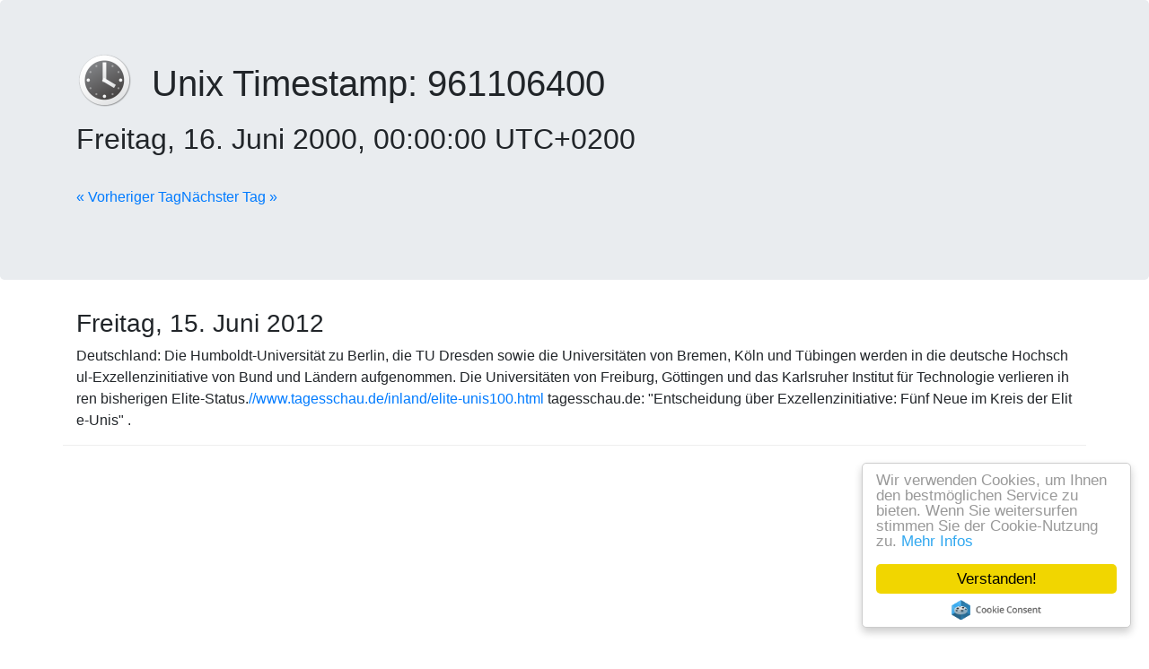

--- FILE ---
content_type: text/html; charset=UTF-8
request_url: https://www.unixtimestamp.de/unixtime/961106400
body_size: 15276
content:
<!DOCTYPE html><!--[if lt IE 7]><html class="no-js lt-ie9 lt-ie8 lt-ie7"><![endif]--><!--[if IE 7]><html class="no-js lt-ie9 lt-ie8"><![endif]--><!--[if IE 8]><html class="no-js lt-ie9"><![endif]--><!--[if gt IE 8]><!--><html class="no-js" lang="de" data-date-format="dddd, DD. MMMM YYYY, HH:mm:ss UTCZZ"><!--<![endif]--><head><meta charset="utf-8"><title>Unixzeit 961106400 konvertiert zu Freitag, 16. Juni 2000, 00:00:00 UTC+0200 | unixtimestamp.de</title><meta name="description" content="Unix Timestamps/Epoch time zu lesbaren Zeitstempeln online umrechnen und mehr erfahren zu 95 geschichtlichen Ereignissen am 15.06. »"><meta name="author" content="Hendrik Söbbing"><link href="/favicon.ico" rel="icon"><link rel="apple-touch-icon" sizes="60x60" href="/img/icons/apple-touch-icon-60.png"><link rel="apple-touch-icon" sizes="76x76" href="/img/icons/apple-touch-icon-76.png"><link rel="apple-touch-icon" sizes="120x120" href="/img/icons/apple-touch-icon-120.png"><link rel="apple-touch-icon-precomposed" sizes="152x152" href="/img/icons/apple-touch-icon-152.png"><meta name="application-name" content="Unix Timestamp"><meta name="msapplication-tooltip" content="Unix Timestamp"><meta name="msapplication-starturl" content="http://www.unixtimestamp.de"><meta name="msapplication-TileColor" content="#eeeeee"><meta name="msapplication-square70x70logo" content="/img/icons/windows-70.png"><meta name="msapplication-square150x150logo" content="/img/icons/windows-150.png"><meta name="msapplication-wide310x150logo" content="/img/icons/windows-310x150.png"><meta name="msapplication-square310x310logo" content="/img/icons/windows-310.png"><meta name="viewport" content="width=device-width, initial-scale=1"><link rel="canonical" href="/unixtime/961027200"><link rel="shorturl" href="/unixtime/961027200"><link rel="alternate" href="//www.convert-unix-timestamp.com/unixtime/961027200" hreflang="en-us"><link rel="prev" href="/unixtime/960940800"><link rel="next" href="/unixtime/961113600"><link rel="stylesheet" href="/build/styles.196d5fcb.css"><!-- Google Tag Manager --><script>(function(w,d,s,l,i){w[l]=w[l]||[];w[l].push({'gtm.start':new Date().getTime(),event:'gtm.js'});var f=d.getElementsByTagName(s)[0], j=d.createElement(s),dl=l!='dataLayer'?'&l='+l:'';j.async=true;j.src= 'https://www.googletagmanager.com/gtm.js?id='+i+dl;f.parentNode.insertBefore(j,f);})(window,document,'script','dataLayer','GTM-W75FJJW');</script><!-- End Google Tag Manager --><script async data-ad-client="ca-pub-4819873232481542" src="https://pagead2.googlesyndication.com/pagead/js/adsbygoogle.js"></script><script async defer data-domain="unixtimestamp.de" src="https://stats.handcoding.de/js/plausible.js"></script></head><body><!--[if lt IE 7]><p class="browsehappy">You are using an <strong>outdated</strong> browser. Please <a href="http://browsehappy.com/">upgrade
    your browser</a> to improve your experience.</p><![endif]--><!-- Google Tag Manager (noscript) --><noscript><iframe src="https://www.googletagmanager.com/ns.html?id=GTM-W75FJJW" height="0" width="0" style="display:none;visibility:hidden"></iframe></noscript><!-- End Google Tag Manager (noscript) --><div class="jumbotron"><div class="container"><h1><a href="/" title="Zur Startseite des Unix Timestamp Converter/Unixzeit Rechners"><img src="/apple-touch-icon.png" class="logo" alt="Online Unix Timestamp Converter/Unixzeit Rechner" /></a>Unix Timestamp: <span id=unixtime>961106400</span><br><small id=readable>Freitag, 16. Juni 2000, 00:00:00 UTC+0200</small></h1><br><p><a href="/unixtime/960940800">« Vorheriger Tag</a><a href="/unixtime/961113600" class="pull-right">Nächster Tag »</a></p></div></div><div class="container"><div class="pull-right hidden-xs"><!-- AddThis Button BEGIN --><div class="addthis_toolbox addthis_default_style addthis_32x32_style"><a class="addthis_button_preferred_1"></a><a class="addthis_button_preferred_2"></a><a class="addthis_button_preferred_3"></a><a class="addthis_button_preferred_4"></a><a class="addthis_button_compact"></a><a class="addthis_counter addthis_bubble_style"></a></div><script type="text/javascript">var addthis_config = {"data_track_addressbar":true};</script><script type="text/javascript" src="//s7.addthis.com/js/300/addthis_widget.js#pubid=ra-537340445c2bdfc5"></script><!-- AddThis Button END --></div><div class="row"><div class="col-md-12"><h3>Freitag, 15. Juni 2012</h3></div></div><div class="row event clearfix" id="4bf60a5da32cdc6a5c7873a69abcfa05"><div class="col-md-12"><div class="text">
                        Deutschland: Die Humboldt-Universität zu Berlin, die TU Dresden sowie die Universitäten von Bremen, Köln und Tübingen werden in die deutsche Hochschul-Exzellenzinitiative von Bund und Ländern aufgenommen. Die Universitäten von Freiburg, Göttingen und das Karlsruher Institut für Technologie verlieren ihren bisherigen Elite-Status.<a rel="nofollow noopener" target="_blank" href="/redirect?url=%2F%2Fwww.tagesschau.de%2Finland%2Felite-unis100.html">//www.tagesschau.de/inland/elite-unis100.html</a> tagesschau.de: "Entscheidung über Exzellenzinitiative: Fünf Neue im Kreis der Elite-Unis" .
                    </div></div></div><div class="row event"><div class="col-md-12"><script async src="//pagead2.googlesyndication.com/pagead/js/adsbygoogle.js"></script><!-- Download Handbuch InList --><ins class="adsbygoogle"
                             style="display:block"
                             data-ad-client="ca-pub-4819873232481542"
                             data-ad-slot="4551098815"
                             data-ad-format="auto"></ins><script>(adsbygoogle=window.adsbygoogle||[]).push({});</script></div></div><div class="row"><div class="col-md-12"><h3>Donnerstag, 15. Juni 2006</h3></div></div><div class="row event clearfix" id="3e0a08ee9821665f54d7c1d47fe32789"><div class="col-md-12"><div class="text">
                        Das EU-Parlament stimmt mehrheitlich für die Forschungsförderung bei embryonalen <a rel="nofollow noopener" target="_blank" href="/redirect?url=%2F%2Fde.wikipedia.org%2Fwiki%2FStammzellen">Stammzellen</a>.
                    </div></div></div><div class="row event clearfix" id="8a425aaefeb76867b786b97c5ddd44de"><div class="col-md-12"><div class="text">
                        Sri Lanka, Asien: Bei einem Anschlag auf einen voll besetzten Bus sind in Sri Lanka mindestens 58 Menschen getötet worden. 45 weitere Passagiere seien verletzt worden, als das Fahrzeug durch eine Minenexplosion zerstört wurde.
                    </div></div></div><div class="row"><div class="col-md-12"><h3>Mittwoch, 15. Juni 2005</h3></div></div><div class="row event clearfix" id="34aba456eb4df71652165dce29204dd3"><div class="col-md-12"><div class="text">
                        Frankfurt am Main/Deutschland. Im Eröffnungsspiel des Confederations Cup 2005 besiegt Argentinien Afrikameister Tunesien mit 2:1. Im anderen Gruppenspiel kommt Gastgeber Deutschland zu einem 4:3-Erfolg über Australien.
                    </div></div></div><div class="row"><div class="col-md-12"><h3>Freitag, 15. Juni 2001</h3></div></div><div class="row event clearfix" id="c856580c7aedecb7ada1805f70af6acb"><div class="col-md-12"><div class="text">
                        Die deutsche Bundes-<a rel="nofollow noopener" target="_blank" href="/redirect?url=%2F%2Fde.wikipedia.org%2Fwiki%2FStiftung_%E2%80%9EErinnerung%2C_Verantwortung_und_Zukunft%E2%80%9C">Stiftung „Erinnerung, Verantwortung und Zukunft“</a> beginnt mit der Zahlung finanzieller Entschädigungen für <a rel="nofollow noopener" target="_blank" href="/redirect?url=%2F%2Fde.wikipedia.org%2Fwiki%2FZwangsarbeit">Zwangsarbeit</a> in der <a rel="nofollow noopener" target="_blank" href="/redirect?url=%2F%2Fde.wikipedia.org%2Fwiki%2FZeit_des_Nationalsozialismus">Zeit des Nationalsozialismus</a>.
                    </div></div></div><div class="row"><div class="col-md-12"><h3>Dienstag, 15. Juni 1999</h3></div></div><div class="row event clearfix" id="36da773ad089d2c537dd6c86c30e07b0"><div class="col-md-12"><div class="text"><a rel="nofollow noopener" target="_blank" href="/redirect?url=%2F%2Fde.wikipedia.org%2Fwiki%2FArmenien">Armenien</a>. <a rel="nofollow noopener" target="_blank" href="/redirect?url=%2F%2Fde.wikipedia.org%2Fwiki%2FVasgen_Sarkissian">Vasgen Sarkissian</a> wird Regierungschef
                    </div></div></div><div class="row"><div class="col-md-12"><h3>Montag, 15. Juni 1998</h3></div></div><div class="row event clearfix" id="2cc2a7410e593399ce31343c672baf88"><div class="col-md-12"><div class="text">
                        Kooperationsabkommen zwischen <a rel="nofollow noopener" target="_blank" href="/redirect?url=%2F%2Fde.wikipedia.org%2Fwiki%2FBahrain">Bahrain</a> und der EU
                    </div></div></div><div class="row event clearfix" id="748696dba35769f7ee2b22ddb614c696"><div class="col-md-12"><div class="text"><a rel="nofollow noopener" target="_blank" href="/redirect?url=%2F%2Fde.wikipedia.org%2Fwiki%2FBosnien_und_Herzegowina">Bosnien und Herzegowina</a>. Der Sicherheitsrat der <a rel="nofollow noopener" target="_blank" href="/redirect?url=%2F%2Fde.wikipedia.org%2Fwiki%2FVereinte_Nationen">Vereinten Nationen</a> verlängert das Mandat der Friedenstruppe <a rel="nofollow noopener" target="_blank" href="/redirect?url=%2F%2Fde.wikipedia.org%2Fwiki%2FSFOR">SFOR</a></div></div></div><div class="row event clearfix" id="ba77bb2311e012bc1805e9cb6f5c278d"><div class="col-md-12"><div class="text">
                        Burundi. Erste Friedensgespräche mit <a rel="nofollow noopener" target="_blank" href="/redirect?url=%2F%2Fde.wikipedia.org%2Fwiki%2FTansania">Tansania</a></div></div></div><div class="row"><div class="col-md-12"><h3>Montag, 15. Juni 1992</h3></div></div><div class="row event clearfix" id="47b82802ea0d1fbdb0da1d2e78d5ec5f"><div class="col-md-12"><div class="text">
                        Burkina Faso. Youssouf Ouédraogo wird neuer Regierungschef
                    </div></div></div><div class="row"><div class="col-md-12"><h3>Samstag, 15. Juni 1991</h3></div></div><div class="row event clearfix" id="5b3688c0fb7596075873ca73b21a17f6"><div class="col-md-12"><div class="text">
                        Mit einem 6:2 über den 1. FC Köln wird der 1. FC Kaiserslautern zum dritten Mal deutscher Fussballmeister.
                    </div></div></div><div class="row"><div class="col-md-12"><h3>Samstag, 15. Juni 1985</h3></div></div><div class="row event clearfix" id="1950b3bfeb02fed67bf968117a559f5a"><div class="col-md-12"><div class="text">
                        Pinklon Thomas gewann seinen Boxkf und Weltmeistertitel im Schwergewicht gegen Mike Weaver in Las Vegas, Nevada, USA, durch technischen KO.
                    </div></div></div><div class="row event clearfix" id="7aff1a93c3680d9cbeca0b92f9105efc"><div class="col-md-12"><div class="text">
                        In <a rel="nofollow noopener" target="_blank" href="/redirect?url=%2F%2Fde.wikipedia.org%2Fwiki%2FSankt_Petersburg">Leningrad</a> verübt ein Mann in der <a rel="nofollow noopener" target="_blank" href="/redirect?url=%2F%2Fde.wikipedia.org%2Fwiki%2FEremitage_%28Sankt_Petersburg%29">Eremitage</a> ein Säure- und Messerattentat auf das ausgestellte Gemälde "Danae" des Malers <a rel="nofollow noopener" target="_blank" href="/redirect?url=%2F%2Fde.wikipedia.org%2Fwiki%2FRembrandt_van_Rijn">Rembrandt van Rijn</a>.
                    </div></div></div><div class="row"><div class="col-md-12"><h3>Montag, 15. Juni 1981</h3></div></div><div class="row event clearfix" id="1f2ccef376693e57a9d2b55627aaa1bb"><div class="col-md-12"><div class="text">
                        Der erste der deutschen <a rel="nofollow noopener" target="_blank" href="/redirect?url=%2F%2Fde.wikipedia.org%2Fwiki%2FFlugabwehrraktenpanzer">Flugabwehrraktenpanzer</a><a rel="nofollow noopener" target="_blank" href="/redirect?url=%2F%2Fde.wikipedia.org%2Fwiki%2FRoland_%28Waffensystem%29">Roland</a> nimmt bei der <a rel="nofollow noopener" target="_blank" href="/redirect?url=%2F%2Fde.wikipedia.org%2Fwiki%2FBundeswehr">Bundeswehr</a> den Dienst auf Stückpreis 19.5 Millionen D-Mark.
                    </div></div></div><div class="row event clearfix" id="b3648912c4011d4b1f29f21c71e6c870"><div class="col-md-12"><div class="text">
                        Abkommen über wissenschaftlich-technologische Zusammenarbeit zwischen Portugal und Deutschland
                    </div></div></div><div class="row"><div class="col-md-12"><h3>Donnerstag, 15. Juni 1978</h3></div></div><div class="row event clearfix" id="1f9e3d5ed3519ab5ed7d6a82bea04576"><div class="col-md-12"><div class="text">
                        Der <a rel="nofollow noopener" target="_blank" href="/redirect?url=%2F%2Fde.wikipedia.org%2Fwiki%2FJordanien">jordanische</a> König <a rel="nofollow noopener" target="_blank" href="/redirect?url=%2F%2Fde.wikipedia.org%2Fwiki%2FHussein_I._%28Jordanien%29">Hussein I.</a> heiratet in seiner vierten Ehe die US-Amerikanerin <a rel="nofollow noopener" target="_blank" href="/redirect?url=%2F%2Fde.wikipedia.org%2Fwiki%2FN%C5%ABr_von_Jordanien">Lisa Halaby</a>.
                    </div></div></div><div class="row event clearfix" id="470b55b649b63028399136821cef4e01"><div class="col-md-12"><div class="text"><a rel="nofollow noopener" target="_blank" href="/redirect?url=%2F%2Fde.wikipedia.org%2Fwiki%2FMario_Andretti">Mario Andretti</a> wird <a rel="nofollow noopener" target="_blank" href="/redirect?url=%2F%2Fde.wikipedia.org%2Fwiki%2FFormel_1">Formel-1</a>-Weltmeister.
                    </div></div></div><div class="row event clearfix" id="6964a27b7f88383b9e0752a041b9ebf5"><div class="col-md-12"><div class="text">
                        In <a rel="nofollow noopener" target="_blank" href="/redirect?url=%2F%2Fde.wikipedia.org%2Fwiki%2FBerlin">Berlin</a> findet das <a rel="nofollow noopener" target="_blank" href="/redirect?url=%2F%2Fde.wikipedia.org%2Fwiki%2FLesben-Fr%C3%BChlings-Treffen">Lesben-Frühlings-Treffen</a> statt.
                    </div></div></div><div class="row event clearfix" id="78f30c325244bd118c866f487cddeca4"><div class="col-md-12"><div class="text">
                        In der Schweiz tritt die "zweite Schwulen- und Lesbenbewegung" erstmals ins Bewusstsein einer breiteren Öffentlichkeit. Am 12. April strahlt die Schweizerische Radio- und Fernsehgesellschaft <a rel="nofollow noopener" target="_blank" href="/redirect?url=%2F%2Fde.wikipedia.org%2Fwiki%2FSRG">SRG</a> eine Telearena zum Thema <a rel="nofollow noopener" target="_blank" href="/redirect?url=%2F%2Fde.wikipedia.org%2Fwiki%2FHomosexualit%C3%A4t_in_der_Schweiz">Homosexualität</a> aus. Am 24. Juni findet auf dem Platzspitz in Zürich der erste <a rel="nofollow noopener" target="_blank" href="/redirect?url=%2F%2Fde.wikipedia.org%2Fwiki%2FChristopher_Street_Day">Christopher Street Day</a> statt.
                    </div></div></div><div class="row event clearfix" id="7f0fa76450ba9fa97a9f43d16b3a2cb6"><div class="col-md-12"><div class="text">
                        Elfte Lambeth-Konferenz der Anglikanischen Kirche
                    </div></div></div><div class="row event clearfix" id="97717acee25c418211b15a781b5464c7"><div class="col-md-12"><div class="text">
                        Gründung der <a rel="nofollow noopener" target="_blank" href="/redirect?url=%2F%2Fde.wikipedia.org%2Fwiki%2FDeutsche_Gesellschaft_f%C3%BCr_Sprechwissenschaft_und_Sprecherziehung">Deutschen Gesellschaft für Sprechwissenschaft und Sprecherziehung</a> (DGSS) in Alpen
                    </div></div></div><div class="row event clearfix" id="bc6f61a30e2d25431b5b62b6a396ed04"><div class="col-md-12"><div class="text">
                        Der amerikanische Künstler <a rel="nofollow noopener" target="_blank" href="/redirect?url=%2F%2Fde.wikipedia.org%2Fwiki%2FGilbert_Blake">Gilbert Blake</a> entwirft die <a rel="nofollow noopener" target="_blank" href="/redirect?url=%2F%2Fde.wikipedia.org%2Fwiki%2FRegenbogenflagge">Regenbogenflagge</a>. Sie soll ein Symbol für lesbischen und schwulen Stolz darstellen und gleichzeitig die Vielfalt dieser Lebensweise darstellen.
                    </div></div></div><div class="row"><div class="col-md-12"><h3>Mittwoch, 15. Juni 1977</h3></div></div><div class="row event clearfix" id="101509287d067508e036add9e9003248"><div class="col-md-12"><div class="text">
                        In Spanien finden erstmals seit 41 Jahren wieder freie Wahlen statt
                    </div></div></div><div class="row"><div class="col-md-12"><h3>Freitag, 15. Juni 1973</h3></div></div><div class="row event clearfix" id="479d48783f75ef4dd36962790c31b116"><div class="col-md-12"><div class="text">
                        Doppelbesteuerungsabkommen zwischen der Bundesrepublik Deutschland und <a rel="nofollow noopener" target="_blank" href="/redirect?url=%2F%2Fde.wikipedia.org%2Fwiki%2FLuxemburg">Luxemburg</a></div></div></div><div class="row"><div class="col-md-12"><h3>Donnerstag, 15. Juni 1972</h3></div></div><div class="row event clearfix" id="863cd2b658dafebcfe08904c51239ce9"><div class="col-md-12"><div class="text"><a rel="nofollow noopener" target="_blank" href="/redirect?url=%2F%2Fde.wikipedia.org%2Fwiki%2FUlrike_Meinhof">Ulrike Meinhof</a> und <a rel="nofollow noopener" target="_blank" href="/redirect?url=%2F%2Fde.wikipedia.org%2Fwiki%2FGerhard_M%C3%BCller_%28RAF-Mitglied%29">Gerhard Müller</a> von der <a rel="nofollow noopener" target="_blank" href="/redirect?url=%2F%2Fde.wikipedia.org%2Fwiki%2FRote_Armee_Fraktion">Rote Armee Fraktion</a> werden in der Wohnung eines Lehrers in Westdeutschland verhaftet.
                    </div></div></div><div class="row"><div class="col-md-12"><h3>Sonntag, 15. Juni 1969</h3></div></div><div class="row event clearfix" id="725aba2f3b2534a5155d5d90f95c8077"><div class="col-md-12"><div class="text">
                        Frankreich. Georges Pompidou wird neuer Staatspräsident.
                    </div></div></div><div class="row"><div class="col-md-12"><h3>Mittwoch, 15. Juni 1960</h3></div></div><div class="row event clearfix" id="4e07d802f37e0fbb816c0f308bdd8762"><div class="col-md-12"><div class="text">
                        In der japanischen Hauptstadt Tokio kommt auf dem Höhepunkt der Studentenproteste gegen die <a rel="nofollow noopener" target="_blank" href="/redirect?url=%2F%2Fde.wikipedia.org%2Fwiki%2FVertrag_%C3%BCber_gegenseitige_Kooperation_und_Sicherheit_zwischen_Japan_und_den_Vereinigten_Staaten_von_Amerika">Neuauflage des Bündnisses mit den USA</a> eine Studentin bei Zusammenstößen mit der Polizei ums Leben, über 500 werden verletzt. Der Vertrag wird vier Tage später automatisch ratifiziert.
                    </div></div></div><div class="row"><div class="col-md-12"><h3>Freitag, 15. Juni 1956</h3></div></div><div class="row event clearfix" id="ea921840e07a754c617d5ffcadf18d2a"><div class="col-md-12"><div class="text">
                        Die <a rel="nofollow noopener" target="_blank" href="/redirect?url=%2F%2Fde.wikipedia.org%2Fwiki%2FTechnische_Universit%C3%A4t_Eindhoven">Technische Universität Eindhoven</a> entsteht als zweite <a rel="nofollow noopener" target="_blank" href="/redirect?url=%2F%2Fde.wikipedia.org%2Fwiki%2FTechnische_Hochschule">Technische Hochschule</a> in den Niederlanden.
                    </div></div></div><div class="row"><div class="col-md-12"><h3>Dienstag, 15. Juni 1954</h3></div></div><div class="row event clearfix" id="83ffee2c008808c0189919c2d1bde783"><div class="col-md-12"><div class="text">
                        Gründung des Europäischen Fußballverbandes UEFA in Basel
                    </div></div></div><div class="row"><div class="col-md-12"><h3>Donnerstag, 15. Juni 1950</h3></div></div><div class="row event clearfix" id="264ae2db277cf2ef2759761112991bab"><div class="col-md-12"><div class="text">
                        Der Bundestag beschließt mit 220:152 Stimmen den Beitritt der Bundesrepublik zum Europarat.
                    </div></div></div><div class="row"><div class="col-md-12"><h3>Dienstag, 15. Juni 1948</h3></div></div><div class="row event clearfix" id="b1902d77fc4e1dc0d909fabb05629885"><div class="col-md-12"><div class="text">
                        Aus einem regionalen Parteiblatt der <a rel="nofollow noopener" target="_blank" href="/redirect?url=%2F%2Fde.wikipedia.org%2Fwiki%2FKommunistische_Partei_Chinas">Kommunistische Partei Chinas</a>, dessen Erstausgabe erscheint, entwickelt sich in der Folge die "<a rel="nofollow noopener" target="_blank" href="/redirect?url=%2F%2Fde.wikipedia.org%2Fwiki%2FRenmin_Ribao">Renmin Ribao</a>" zum offiziellen Sprachrohr der Partei und zu einer der beiden größten Tageszeitungen in der <a rel="nofollow noopener" target="_blank" href="/redirect?url=%2F%2Fde.wikipedia.org%2Fwiki%2FVolksrepublik_China">Volksrepublik China</a>.
                    </div></div></div><div class="row"><div class="col-md-12"><h3>Samstag, 15. Juni 1946</h3></div></div><div class="row event clearfix" id="380e8904f1854ca960202abfd7e40627"><div class="col-md-12"><div class="text">
                        In Paris beginnt die zweite Runde der Außenministerkonferenz der Siegermächte. Während über die bislang italienischen Besitzungen Libyen und Dodekanes Einigkeit erzielt wird, wird die Frage der Bildung einer künftigen deutschen Zentralregierung vertagt.
                    </div></div></div><div class="row"><div class="col-md-12"><h3>Freitag, 15. Juni 1945</h3></div></div><div class="row event clearfix" id="2472986385eaf3cffcfb8dbca9a8dcb7"><div class="col-md-12"><div class="text">
                        Neugründung der <a rel="nofollow noopener" target="_blank" href="/redirect?url=%2F%2Fde.wikipedia.org%2Fwiki%2FSozialdemokratische_Partei_Deutschlands">SPD</a> in <a rel="nofollow noopener" target="_blank" href="/redirect?url=%2F%2Fde.wikipedia.org%2Fwiki%2FBerlin">Berlin</a>, eine zweite <a rel="nofollow noopener" target="_blank" href="/redirect?url=%2F%2Fde.wikipedia.org%2Fwiki%2FSozialdemokratische_Partei_Deutschlands">SPD</a>-Keimzelle entsteht.
                    </div></div></div><div class="row"><div class="col-md-12"><h3>Donnerstag, 15. Juni 1944</h3></div></div><div class="row event clearfix" id="84b0f7d10b481a6e75ba4cd3ab7ac215"><div class="col-md-12"><div class="text">
                        Im Pazifikkrieg beginnt die Schlacht um die Marianen-Inseln. Die Kfhandlungen setzen mit der Schlacht um Saipan ein.
                    </div></div></div><div class="row"><div class="col-md-12"><h3>Samstag, 15. Juni 1940</h3></div></div><div class="row event clearfix" id="3e1076b1ffdc69718fd3aeb531f46510"><div class="col-md-12"><div class="text">
                        17. Juni: Die Sowjetunion besetzt Estland, Lettland und Litauen.
                    </div></div></div><div class="row"><div class="col-md-12"><h3>Donnerstag, 15. Juni 1939</h3></div></div><div class="row event clearfix" id="655faac52ebd496312a8b63983142ffc"><div class="col-md-12"><div class="text">
                        Durch ein neues Gesetz wird die Deutsche <a rel="nofollow noopener" target="_blank" href="/redirect?url=%2F%2Fde.wikipedia.org%2Fwiki%2FReichsbank">Reichsbank</a> unmittelbar <a rel="nofollow noopener" target="_blank" href="/redirect?url=%2F%2Fde.wikipedia.org%2Fwiki%2FAdolf_Hitler">Hitler</a> unterstellt
                    </div></div></div><div class="row"><div class="col-md-12"><h3>Dienstag, 15. Juni 1937</h3></div></div><div class="row event clearfix" id="93380e3901f2d062b842ee7749c83dae"><div class="col-md-12"><div class="text">
                        Eine deutsche <a rel="nofollow noopener" target="_blank" href="/redirect?url=%2F%2Fde.wikipedia.org%2Fwiki%2FDeutsche_Nanga-Parbat-Expedition_1937">Nanga-Parbat-Expedition</a> wird im Schlaf von einer Lawine verschüttet. Zehn Menschen kommen ums Leben.
                    </div></div></div><div class="row"><div class="col-md-12"><h3>Mittwoch, 15. Juni 1932</h3></div></div><div class="row event clearfix" id="955ca9bc8dff767ee84114ff3ebbcb71"><div class="col-md-12"><div class="text"><a rel="nofollow noopener" target="_blank" href="/redirect?url=%2F%2Fde.wikipedia.org%2Fwiki%2FStreik_der_Heizungsmonteure_in_Z%C3%BCrich_1932">Zürcher Blutnacht</a></div></div></div><div class="row"><div class="col-md-12"><h3>Dienstag, 15. Juni 1920</h3></div></div><div class="row event clearfix" id="c3f069d84cdaa363cbf7f8a5e123e13a"><div class="col-md-12"><div class="text">
                        Nordschleswig wird nach dem Ergebnis der <a rel="nofollow noopener" target="_blank" href="/redirect?url=%2F%2Fde.wikipedia.org%2Fwiki%2FVolksabstimmung_in_Schleswig">Volksabstimmungen in Schleswig</a> in der nördlichen Abstimmungszone vom 10. Februar des Jahres dänisch.
                    </div></div></div><div class="row event clearfix" id="f43724d123df0887c06d1401a4d7a539"><div class="col-md-12"><div class="text">
                        In der Hafenstadt <a rel="nofollow noopener" target="_blank" href="/redirect?url=%2F%2Fde.wikipedia.org%2Fwiki%2FDuluth_%28Minnesota%29">Duluth (Minnesota)</a> begeht am Abend ein Mob <a rel="nofollow noopener" target="_blank" href="/redirect?url=%2F%2Fde.wikipedia.org%2Fwiki%2FLynchmorde_von_Duluth">Lynchmorde</a>. Drei afroamerikanische Zirkusarbeiter werden nach einem Scheinprozess gehängt, weil sie angeblich eine junge weiße Frau <a rel="nofollow noopener" target="_blank" href="/redirect?url=%2F%2Fde.wikipedia.org%2Fwiki%2FVergewaltigung">vergewaltigt</a> hätten. Das Gerücht stellt sich später als unwahr heraus.
                    </div></div></div><div class="row"><div class="col-md-12"><h3>Mittwoch, 15. Juni 1910</h3></div></div><div class="row event clearfix" id="8ba34716a046cd11beea7197b900f3c9"><div class="col-md-12"><div class="text">
                        Die "<a rel="nofollow noopener" target="_blank" href="/redirect?url=%2F%2Fde.wikipedia.org%2Fwiki%2FTerra_Nova_%28Schiff%29">Terra Nova</a>" verlässt den Hafen von <a rel="nofollow noopener" target="_blank" href="/redirect?url=%2F%2Fde.wikipedia.org%2Fwiki%2FCardiff">Cardiff</a> in Wales. An Bord befindet sich die Mannschaft der <a rel="nofollow noopener" target="_blank" href="/redirect?url=%2F%2Fde.wikipedia.org%2Fwiki%2FTerra-Nova-Expedition">Antarktisexpedition</a> unter der Leitung von <a rel="nofollow noopener" target="_blank" href="/redirect?url=%2F%2Fde.wikipedia.org%2Fwiki%2FRobert_Falcon_Scott">Robert Falcon Scott</a>. Die Expedition macht Zwischenstation in Madeira (Juni), Trinidad (Juli) und Südafrika (August), bevor sie am <a rel="nofollow noopener" target="_blank" href="/redirect?url=%2F%2Fde.wikipedia.org%2Fwiki%2F28._Oktober">28. Oktober</a> an ihrer letzten Station in <a rel="nofollow noopener" target="_blank" href="/redirect?url=%2F%2Fde.wikipedia.org%2Fwiki%2FLyttelton">Lyttelton</a>, Neuseeland ankommt, von wo aus sie sich am <a rel="nofollow noopener" target="_blank" href="/redirect?url=%2F%2Fde.wikipedia.org%2Fwiki%2F26._November">26. November</a> auf den Weg in die <a rel="nofollow noopener" target="_blank" href="/redirect?url=%2F%2Fde.wikipedia.org%2Fwiki%2FAntarktis">Antarktis</a> macht. Am <a rel="nofollow noopener" target="_blank" href="/redirect?url=%2F%2Fde.wikipedia.org%2Fwiki%2F10._Dezember">10. Dezember</a> wird die "<a rel="nofollow noopener" target="_blank" href="/redirect?url=%2F%2Fde.wikipedia.org%2Fwiki%2FTerra_Nova_%28Schiff%29">Terra Nova</a>" vom <a rel="nofollow noopener" target="_blank" href="/redirect?url=%2F%2Fde.wikipedia.org%2Fwiki%2FPackeis">Packeis</a> eingeschlossen und benötigt 20 Tage, um wieder flottzukommen.
                    </div></div></div><div class="row"><div class="col-md-12"><h3>Montag, 15. Juni 1908</h3></div></div><div class="row event clearfix" id="6ca2c402272ce2b1139318118fc6821b"><div class="col-md-12"><div class="text">
                        Der saarländische Fußballverein <a rel="nofollow noopener" target="_blank" href="/redirect?url=%2F%2Fde.wikipedia.org%2Fwiki%2FFC_08_Homburg">FC 08 Homburg</a> wird gegründet.
                    </div></div></div><div class="row"><div class="col-md-12"><h3>Samstag, 15. Juni 1907</h3></div></div><div class="row event clearfix" id="bc30d4598d163761556d1409ab86a193"><div class="col-md-12"><div class="text">
                        Zweite <a rel="nofollow noopener" target="_blank" href="/redirect?url=%2F%2Fde.wikipedia.org%2Fwiki%2FHaager_Friedenskonferenzen">Haager Friedenskonferenz</a> (bis 18. Oktober) mit 44 Teilnehmerstaaten zu Fragen des Kriegsrechts, der Abrüstung und der friedlichen Beilegung internationaler Konflikte.
                    </div></div></div><div class="row event clearfix" id="49a1871d429bec85273a116eb3cd5be8"><div class="col-md-12"><div class="text">
                        Kongress der <a rel="nofollow noopener" target="_blank" href="/redirect?url=%2F%2Fde.wikipedia.org%2Fwiki%2FZweite_Internationale">Zweiten Internationale</a> in Stuttgart
                    </div></div></div><div class="row"><div class="col-md-12"><h3>Mittwoch, 15. Juni 1904</h3></div></div><div class="row event clearfix" id="8cbdbaba64a12f6ba747374db34e2b71"><div class="col-md-12"><div class="text"><a rel="nofollow noopener" target="_blank" href="/redirect?url=%2F%2Fde.wikipedia.org%2Fwiki%2FOtto_Nu%C3%9Fbaumer">Otto Nußbaumer</a> bringt im <a rel="nofollow noopener" target="_blank" href="/redirect?url=%2F%2Fde.wikipedia.org%2Fwiki%2FPhysik">Physik</a>-Institut der <a rel="nofollow noopener" target="_blank" href="/redirect?url=%2F%2Fde.wikipedia.org%2Fwiki%2FTechnische_Universit%C3%A4t_Graz">Technischen Universität Graz</a> die erste drahtlose Übertragung von Musik zuwege. Er verwendet zu diesem Zweck das <a rel="nofollow noopener" target="_blank" href="/redirect?url=%2F%2Fde.wikipedia.org%2Fwiki%2FDachsteinlied">Dachsteinlied</a>.
                    </div></div></div><div class="row event clearfix" id="1cfc59b9f2b0434235064895b6162284"><div class="col-md-12"><div class="text">
                        Auf dem <a rel="nofollow noopener" target="_blank" href="/redirect?url=%2F%2Fde.wikipedia.org%2Fwiki%2FEast_River_%28New_York%29">East River</a> in <a rel="nofollow noopener" target="_blank" href="/redirect?url=%2F%2Fde.wikipedia.org%2Fwiki%2FNew_York_City">New York</a> gerät der Raddfer "<a rel="nofollow noopener" target="_blank" href="/redirect?url=%2F%2Fde.wikipedia.org%2Fwiki%2FGeneral_Slocum">General Slocum</a>" mit 1388 Personen, meist deutschstämmigem Einwanderern, an Bord in Brand. Mindestens 1021 Tote.
                    </div></div></div><div class="row"><div class="col-md-12"><h3>Montag, 15. Juni 1896</h3></div></div><div class="row event clearfix" id="82dc4c36713b85673e778be27f3b35bb"><div class="col-md-12"><div class="text">
                        In Japan sterben durch einen Tsunami, ausgelöst durch das <a rel="nofollow noopener" target="_blank" href="/redirect?url=%2F%2Fde.wikipedia.org%2Fwiki%2FMeiji-Sanriku-Erdbeben_1896">Meiji-Sanriku-Erdbeben</a>, 26.000 Menschen.
                    </div></div></div><div class="row"><div class="col-md-12"><h3>Donnerstag, 15. Juni 1893</h3></div></div><div class="row event clearfix" id="146f8dec17b30d27a39420d173d48507"><div class="col-md-12"><div class="text">
                        Uraufführung der <a rel="nofollow noopener" target="_blank" href="/redirect?url=%2F%2Fde.wikipedia.org%2Fwiki%2FOperette">Operette</a><a rel="nofollow noopener" target="_blank" href="/redirect?url=%2F%2Fde.wikipedia.org%2Fwiki%2FPoor_Jonathan">Poor Jonathan</a> von <a rel="nofollow noopener" target="_blank" href="/redirect?url=%2F%2Fde.wikipedia.org%2Fwiki%2FIsaac_Alb%C3%A9niz">Isaac Albéniz</a> im <a rel="nofollow noopener" target="_blank" href="/redirect?url=%2F%2Fde.wikipedia.org%2Fwiki%2FPrince_of_Wales'_Theatre">Prince of Wales' Theatre</a> in London
                    </div></div></div><div class="row"><div class="col-md-12"><h3>Freitag, 15. Juni 1888</h3></div></div><div class="row event clearfix" id="cc5f48b869557441954b5aa394e6ef2f"><div class="col-md-12"><div class="text">
                        Der letzte Kaiser des Deutschen Reiches, <a rel="nofollow noopener" target="_blank" href="/redirect?url=%2F%2Fde.wikipedia.org%2Fwiki%2FWilhelm_II._%28Deutsches_Reich%29">Wilhelm II.</a> von <a rel="nofollow noopener" target="_blank" href="/redirect?url=%2F%2Fde.wikipedia.org%2Fwiki%2FHaus_Hohenzollern">Hohenzollern</a>, besteigt nach dem Tod seines Vaters den Kaiserthron (<a rel="nofollow noopener" target="_blank" href="/redirect?url=%2F%2Fde.wikipedia.org%2Fwiki%2FDreikaiserjahr">Dreikaiserjahr</a> in Deutschland).
                    </div></div></div><div class="row"><div class="col-md-12"><h3>Freitag, 15. Juni 1883</h3></div></div><div class="row event clearfix" id="590ab01cfa4f402932adb77a1f935211"><div class="col-md-12"><div class="text">
                        Der deutsche <a rel="nofollow noopener" target="_blank" href="/redirect?url=%2F%2Fde.wikipedia.org%2Fwiki%2FReichstag_%28Deutsches_Kaiserreich%29">Reichstag</a> macht die <a rel="nofollow noopener" target="_blank" href="/redirect?url=%2F%2Fde.wikipedia.org%2Fwiki%2FKrankenversicherung">Krankenversicherung</a> zur <a rel="nofollow noopener" target="_blank" href="/redirect?url=%2F%2Fde.wikipedia.org%2Fwiki%2FPflichtversicherung">Pflichtversicherung</a>.
                    </div></div></div><div class="row"><div class="col-md-12"><h3>Donnerstag, 15. Juni 1882</h3></div></div><div class="row event clearfix" id="7e133cb3e3c0d87a9e042426c0ef2c83"><div class="col-md-12"><div class="text"><a rel="nofollow noopener" target="_blank" href="/redirect?url=%2F%2Fde.wikipedia.org%2Fwiki%2FWilhelm_Bartelmann">Wilhelm Bartelmann</a> stellt den weltweit ersten <a rel="nofollow noopener" target="_blank" href="/redirect?url=%2F%2Fde.wikipedia.org%2Fwiki%2FStrandkorb">Strandkorb</a> an der <a rel="nofollow noopener" target="_blank" href="/redirect?url=%2F%2Fde.wikipedia.org%2Fwiki%2FOstsee">Ostsee</a> in <a rel="nofollow noopener" target="_blank" href="/redirect?url=%2F%2Fde.wikipedia.org%2Fwiki%2FWarnem%C3%BCnde">Warnemünde</a> auf. Seine Auftraggeberin, Elfriede Maltzahn, wollte trotz <a rel="nofollow noopener" target="_blank" href="/redirect?url=%2F%2Fde.wikipedia.org%2Fwiki%2FRheuma">Rheuma</a> ihr bekömmliches <a rel="nofollow noopener" target="_blank" href="/redirect?url=%2F%2Fde.wikipedia.org%2Fwiki%2FSeeklima">Seeklima</a> genießen.
                    </div></div></div><div class="row"><div class="col-md-12"><h3>Freitag, 15. Juni 1877</h3></div></div><div class="row event clearfix" id="00906f2059dfaef50358123599d00ef8"><div class="col-md-12"><div class="text">
                        Im <a rel="nofollow noopener" target="_blank" href="/redirect?url=%2F%2Fde.wikipedia.org%2Fwiki%2FKissinger_Diktat">Kissinger Diktat</a> legt der deutsche Reichskanzler <a rel="nofollow noopener" target="_blank" href="/redirect?url=%2F%2Fde.wikipedia.org%2Fwiki%2FOtto_von_Bismarck">Otto von Bismarck</a> wichtige Grundzüge seiner Politik zur <a rel="nofollow noopener" target="_blank" href="/redirect?url=%2F%2Fde.wikipedia.org%2Fwiki%2FBalkankrise">Balkankrise</a> fest.
                    </div></div></div><div class="row"><div class="col-md-12"><h3>Freitag, 15. Juni 1866</h3></div></div><div class="row event clearfix" id="0b2c48d25174003aed4c50e2f2a11717"><div class="col-md-12"><div class="text"><a rel="nofollow noopener" target="_blank" href="/redirect?url=%2F%2Fde.wikipedia.org%2Fwiki%2FPreu%C3%9Fen">Preußen</a> stellt den Königreichen <a rel="nofollow noopener" target="_blank" href="/redirect?url=%2F%2Fde.wikipedia.org%2Fwiki%2FK%C3%B6nigreich_Hannover">Hannover</a> und <a rel="nofollow noopener" target="_blank" href="/redirect?url=%2F%2Fde.wikipedia.org%2Fwiki%2FK%C3%B6nigreich_Sachsen">Sachsen</a> sowie <a rel="nofollow noopener" target="_blank" href="/redirect?url=%2F%2Fde.wikipedia.org%2Fwiki%2FKurf%C3%BCrstentum_Hessen">Kurhessen</a> ein Ultimatum, nachdem diese einer <a rel="nofollow noopener" target="_blank" href="/redirect?url=%2F%2Fde.wikipedia.org%2Fwiki%2FBundesexekution">Bundesexekution</a> im <a rel="nofollow noopener" target="_blank" href="/redirect?url=%2F%2Fde.wikipedia.org%2Fwiki%2FDeutscher_Bund">Deutschen Bund</a> gegen <a rel="nofollow noopener" target="_blank" href="/redirect?url=%2F%2Fde.wikipedia.org%2Fwiki%2FPreu%C3%9Fen">Preußen</a> zugestimmt haben. Die Ablehnung dieser Forderung führt am selben bzw. am folgenden Tag zur Kriegserklärung und dem Einmarsch preußischer Truppen.
                    </div></div></div><div class="row event clearfix" id="aa83923ba719a10e97f8017b6ba5a74b"><div class="col-md-12"><div class="text">
                        Der Asteroid <a rel="nofollow noopener" target="_blank" href="/redirect?url=%2F%2Fde.wikipedia.org%2Fwiki%2F%2888%29_Thisbe">(88) Thisbe</a> wird entdeckt.
                    </div></div></div><div class="row"><div class="col-md-12"><h3>Mittwoch, 15. Juni 1864</h3></div></div><div class="row event clearfix" id="8efc72bbe060c7cac4a0d660a3f48b44"><div class="col-md-12"><div class="text">
                        Auf dem <a rel="nofollow noopener" target="_blank" href="/redirect?url=%2F%2Fde.wikipedia.org%2Fwiki%2FEnteignung">enteigneten</a> Grundbesitz des <a rel="nofollow noopener" target="_blank" href="/redirect?url=%2F%2Fde.wikipedia.org%2Fwiki%2FS%C3%BCdstaaten">Südstaaten</a>-Generals <a rel="nofollow noopener" target="_blank" href="/redirect?url=%2F%2Fde.wikipedia.org%2Fwiki%2FRobert_Edward_Lee">Robert Edward Lee</a> entsteht in den <a rel="nofollow noopener" target="_blank" href="/redirect?url=%2F%2Fde.wikipedia.org%2Fwiki%2FVereinigte_Staaten">Vereinigten Staaten</a> der <a rel="nofollow noopener" target="_blank" href="/redirect?url=%2F%2Fde.wikipedia.org%2Fwiki%2FNationalfriedhof_Arlington">Nationalfriedhof Arlington</a>.
                    </div></div></div><div class="row"><div class="col-md-12"><h3>Mittwoch, 15. Juni 1859</h3></div></div><div class="row event clearfix" id="536f35d005515f8d1eb8f9b373346611"><div class="col-md-12"><div class="text">
                        Der US-amerikanische Farmer Lyman Cutlar erschießt auf den <a rel="nofollow noopener" target="_blank" href="/redirect?url=%2F%2Fde.wikipedia.org%2Fwiki%2FSan_Juan_Islands">San Juan Islands</a> ein Schwein, das sich an seinen Kartoffeln gütlich tut. Das Tier, das einem Mitarbeiter der britischen <a rel="nofollow noopener" target="_blank" href="/redirect?url=%2F%2Fde.wikipedia.org%2Fwiki%2FHudson%E2%80%99s_Bay_Company">Hudson’s Bay Company</a> gehört, ist das einzige Opfer im darauf folgenden <a rel="nofollow noopener" target="_blank" href="/redirect?url=%2F%2Fde.wikipedia.org%2Fwiki%2FSchweinekonflikt">Schweinekonflikt</a> zwischen den Vereinigten Staaten und Großbritannien. Der Konflikt um den Grenzverlauf zwischen dem <a rel="nofollow noopener" target="_blank" href="/redirect?url=%2F%2Fde.wikipedia.org%2Fwiki%2FWashington-Territorium">Washington-Territorium</a> und <a rel="nofollow noopener" target="_blank" href="/redirect?url=%2F%2Fde.wikipedia.org%2Fwiki%2FBritish_Columbia">British Columbia</a> wird erst am 21. Oktober 1872 durch einen Schiedsspruch des deutschen Kaisers Wilhelm I. beigelegt.
                    </div></div></div><div class="row event clearfix" id="1ac35498f76f29c80fe7976df6527c0c"><div class="col-md-12"><div class="text">
                        Die Österreicher siegen in der <a rel="nofollow noopener" target="_blank" href="/redirect?url=%2F%2Fde.wikipedia.org%2Fwiki%2FSchlacht_von_Treponti">Schlacht von Treponti</a>.
                    </div></div></div><div class="row"><div class="col-md-12"><h3>Sonntag, 15. Juni 1851</h3></div></div><div class="row event clearfix" id="ee218e413b0dc38ed4c52239c0101c8b"><div class="col-md-12"><div class="text">
                        Der Milchhändler Jacob Fussell aus <a rel="nofollow noopener" target="_blank" href="/redirect?url=%2F%2Fde.wikipedia.org%2Fwiki%2FBaltimore">Baltimore</a> nimmt seine weltweit erste <a rel="nofollow noopener" target="_blank" href="/redirect?url=%2F%2Fde.wikipedia.org%2Fwiki%2FFabrik">Fabrik</a> zur Herstellung von <a rel="nofollow noopener" target="_blank" href="/redirect?url=%2F%2Fde.wikipedia.org%2Fwiki%2FSpeiseeis">Speiseeis</a> in Betrieb.
                    </div></div></div><div class="row"><div class="col-md-12"><h3>Montag, 15. Juni 1846</h3></div></div><div class="row event clearfix" id="a3288106999588db6c659e52c6a2e8cf"><div class="col-md-12"><div class="text"><a rel="nofollow noopener" target="_blank" href="/redirect?url=%2F%2Fde.wikipedia.org%2Fwiki%2FOregon-Kompromiss">Oregon-Kompromiss</a>: <a rel="nofollow noopener" target="_blank" href="/redirect?url=%2F%2Fde.wikipedia.org%2Fwiki%2FOregon-Territorium">Oregon</a> wird <a rel="nofollow noopener" target="_blank" href="/redirect?url=%2F%2Fde.wikipedia.org%2Fwiki%2FHistorische_Territorien_auf_dem_Boden_der_Vereinigten_Staaten">Territorium</a> der <a rel="nofollow noopener" target="_blank" href="/redirect?url=%2F%2Fde.wikipedia.org%2Fwiki%2FUSA">USA</a>.
                    </div></div></div><div class="row"><div class="col-md-12"><h3>Samstag, 15. Juni 1844</h3></div></div><div class="row event clearfix" id="b6ea836d8f4938accc899df380cc6765"><div class="col-md-12"><div class="text"><a rel="nofollow noopener" target="_blank" href="/redirect?url=%2F%2Fde.wikipedia.org%2Fwiki%2FCharles_Goodyear">Charles Goodyear</a> erhält ein Patent auf die <a rel="nofollow noopener" target="_blank" href="/redirect?url=%2F%2Fde.wikipedia.org%2Fwiki%2FVulkanisation">Vulkanisation</a> von Gummi.
                    </div></div></div><div class="row"><div class="col-md-12"><h3>Mittwoch, 15. Juni 1836</h3></div></div><div class="row event clearfix" id="24ec221f29f0aa672ae55cf56e6882bf"><div class="col-md-12"><div class="text"><a rel="nofollow noopener" target="_blank" href="/redirect?url=%2F%2Fde.wikipedia.org%2Fwiki%2FArkansas">Arkansas</a> wird 25. <a rel="nofollow noopener" target="_blank" href="/redirect?url=%2F%2Fde.wikipedia.org%2Fwiki%2FBundesstaat_der_Vereinigten_Staaten">Bundesstaat der Vereinigten Staaten</a>.
                    </div></div></div><div class="row"><div class="col-md-12"><h3>Mittwoch, 15. Juni 1831</h3></div></div><div class="row event clearfix" id="20f0b22387bd06c58cf3051ddfabe042"><div class="col-md-12"><div class="text">
                        Uraufführung der Oper "<a rel="nofollow noopener" target="_blank" href="/redirect?url=%2F%2Fde.wikipedia.org%2Fwiki%2FLe_Philtre">Le Philtre</a>" "(Der Liebestrank)" von <a rel="nofollow noopener" target="_blank" href="/redirect?url=%2F%2Fde.wikipedia.org%2Fwiki%2FDaniel-Fran%C3%A7ois-Esprit_Auber">Daniel-François-Esprit Auber</a> an der <a rel="nofollow noopener" target="_blank" href="/redirect?url=%2F%2Fde.wikipedia.org%2Fwiki%2FOp%C3%A9ra-Comique">Opéra-Comique</a> in Paris
                    </div></div></div><div class="row"><div class="col-md-12"><h3>Montag, 15. Juni 1818</h3></div></div><div class="row event clearfix" id="fea3d1e3e63d1b814328f90a05ce92c3"><div class="col-md-12"><div class="text">
                        Eröffnung der ersten <a rel="nofollow noopener" target="_blank" href="/redirect?url=%2F%2Fde.wikipedia.org%2Fwiki%2FBerliner_Sparkasse">Berliner Sparkasse</a> im alten Berliner Rathaus an der Spandauer Straße.
                    </div></div></div><div class="row"><div class="col-md-12"><h3>Donnerstag, 15. Juni 1815</h3></div></div><div class="row event clearfix" id="eb30d405ccb06309583a02698afaa06f"><div class="col-md-12"><div class="text">
                        Der <a rel="nofollow noopener" target="_blank" href="/redirect?url=%2F%2Fde.wikipedia.org%2Fwiki%2FBall_der_Herzogin_von_Richmond">Ball der Herzogin von Richmond</a> findet am Vorabend der <a rel="nofollow noopener" target="_blank" href="/redirect?url=%2F%2Fde.wikipedia.org%2Fwiki%2FSchlacht_bei_Quatre-Bras">Schlacht bei Quatre-Bras</a> statt
                    </div></div></div><div class="row"><div class="col-md-12"><h3>Mittwoch, 15. Juni 1814</h3></div></div><div class="row event clearfix" id="7fd9160db41e13052847d9199a05573f"><div class="col-md-12"><div class="text">
                        Uraufführung des Singspiels <a rel="nofollow noopener" target="_blank" href="/redirect?url=%2F%2Fde.wikipedia.org%2Fwiki%2FDie_R%C3%BCckfahrt_des_Kaisers">Die Rückfahrt des Kaisers</a> von <a rel="nofollow noopener" target="_blank" href="/redirect?url=%2F%2Fde.wikipedia.org%2Fwiki%2FJohann_Nepomuk_Hummel">Johann Nepomuk Hummel</a> am Theater an der Wien in Wien
                    </div></div></div><div class="row"><div class="col-md-12"><h3>Samstag, 15. Juni 1811</h3></div></div><div class="row event clearfix" id="7821580833a027ab34ca699065b5a893"><div class="col-md-12"><div class="text">
                        Im <a rel="nofollow noopener" target="_blank" href="/redirect?url=%2F%2Fde.wikipedia.org%2Fwiki%2FSchwedisch-Britischer_Krieg">Schwedisch-Britischen Krieg</a> kommt es zum einzigen Blutvergießen, als eine schwedische Einheit eine Gruppe bäuerlicher Landsleute angreift, die sich gegen <a rel="nofollow noopener" target="_blank" href="/redirect?url=%2F%2Fde.wikipedia.org%2Fwiki%2FRekrutierung">Soldatenaushebungen</a> wendet.
                    </div></div></div><div class="row"><div class="col-md-12"><h3>Mittwoch, 15. Juni 1808</h3></div></div><div class="row event clearfix" id="3762c973cc7e62260e5ad135f899f1f2"><div class="col-md-12"><div class="text"><a rel="nofollow noopener" target="_blank" href="/redirect?url=%2F%2Fde.wikipedia.org%2Fwiki%2F13._August">13. August</a>: Napoleonische Truppen <a rel="nofollow noopener" target="_blank" href="/redirect?url=%2F%2Fde.wikipedia.org%2Fwiki%2FBelagerung_von_Saragossa_%281808%29">belagern</a> erstmalig, vom 15. Juni bis <a rel="nofollow noopener" target="_blank" href="/redirect?url=%2F%2Fde.wikipedia.org%2Fwiki%2F13._August">13. August</a>, Saragossa.
                    </div></div></div><div class="row"><div class="col-md-12"><h3>Mittwoch, 15. Juni 1796</h3></div></div><div class="row event clearfix" id="88e521c0360e555bd7f489fe952f2bb9"><div class="col-md-12"><div class="text">
                        In der <a rel="nofollow noopener" target="_blank" href="/redirect?url=%2F%2Fde.wikipedia.org%2Fwiki%2FSchlacht_bei_Wetzlar">Schlacht bei Wetzlar</a> wird die französische Sambre-Maas-Armee unter Jourdan von den Österreichern unter Erzherzog Karl von Österreich geschlagen.
                    </div></div></div><div class="row"><div class="col-md-12"><h3>Mittwoch, 15. Juni 1785</h3></div></div><div class="row event clearfix" id="970e799c7c89eb2e1a97e381b532d02f"><div class="col-md-12"><div class="text"><a rel="nofollow noopener" target="_blank" href="/redirect?url=%2F%2Fde.wikipedia.org%2Fwiki%2FJean-Fran%C3%A7ois_Pil%C3%A2tre_de_Rozier">Jean-François Pilâtre de Rozier</a> und sein Mitfahrer <a rel="nofollow noopener" target="_blank" href="/redirect?url=%2F%2Fde.wikipedia.org%2Fwiki%2FPierre_Romain">Pierre Romain</a> werden beim Versuch, den <a rel="nofollow noopener" target="_blank" href="/redirect?url=%2F%2Fde.wikipedia.org%2Fwiki%2F%C3%84rmelkanal">Ärmelkanal</a> zu <a rel="nofollow noopener" target="_blank" href="/redirect?url=%2F%2Fde.wikipedia.org%2Fwiki%2FKanal%C3%BCberquerung">überqueren</a>, die ersten Todesopfer der <a rel="nofollow noopener" target="_blank" href="/redirect?url=%2F%2Fde.wikipedia.org%2Fwiki%2FLuftfahrt">Luftfahrt</a>, als sich der Wasserstoff in ihrer <a rel="nofollow noopener" target="_blank" href="/redirect?url=%2F%2Fde.wikipedia.org%2Fwiki%2FRozi%C3%A8re">Rozière</a> entzündet und die Ballongondel abstürzt.
                    </div></div></div><div class="row"><div class="col-md-12"><h3>Donnerstag, 15. Juni 1775</h3></div></div><div class="row event clearfix" id="7daca74137cfde3764953d4d69f57e26"><div class="col-md-12"><div class="text"><a rel="nofollow noopener" target="_blank" href="/redirect?url=%2F%2Fde.wikipedia.org%2Fwiki%2FGeorge_Washington">George Washington</a>, ein Plantagenbesitzer aus <a rel="nofollow noopener" target="_blank" href="/redirect?url=%2F%2Fde.wikipedia.org%2Fwiki%2FVirginia">Virginia</a>, wird zum Oberbefehlshaber des <a rel="nofollow noopener" target="_blank" href="/redirect?url=%2F%2Fde.wikipedia.org%2Fwiki%2FKontinentalarmee">Kontinentalheeres</a> gewählt.
                    </div></div></div><div class="row"><div class="col-md-12"><h3>Sonntag, 15. Juni 1755</h3></div></div><div class="row event clearfix" id="b094be35dc094ba65351db509b74fc0b"><div class="col-md-12"><div class="text">
                        Uraufführung der Oper "Il Don Chisciotte" von <a rel="nofollow noopener" target="_blank" href="/redirect?url=%2F%2Fde.wikipedia.org%2Fwiki%2FIgnaz_Holzbauer">Ignaz Holzbauer</a> in <a rel="nofollow noopener" target="_blank" href="/redirect?url=%2F%2Fde.wikipedia.org%2Fwiki%2FSchwetzingen">Schwetzingen</a>.
                    </div></div></div><div class="row"><div class="col-md-12"><h3>Donnerstag, 15. Juni 1752</h3></div></div><div class="row event clearfix" id="b1ed89133779716ef698d4f5222c1eb6"><div class="col-md-12"><div class="text"><a rel="nofollow noopener" target="_blank" href="/redirect?url=%2F%2Fde.wikipedia.org%2Fwiki%2FBenjamin_Franklin">Benjamin Franklin</a> überprüft seine Theorie, dass <a rel="nofollow noopener" target="_blank" href="/redirect?url=%2F%2Fde.wikipedia.org%2Fwiki%2FBlitz">Blitz</a>e quasi Funken in riesigem Maßstab sind. Er lässt bei herannahenden <a rel="nofollow noopener" target="_blank" href="/redirect?url=%2F%2Fde.wikipedia.org%2Fwiki%2FGewitter">Gewitter</a>wolken einen Drachen steigen, was einen <a rel="nofollow noopener" target="_blank" href="/redirect?url=%2F%2Fde.wikipedia.org%2Fwiki%2FBlitz">Blitz</a>einschlag herbeiführt. Der Versuch bewirkt das Entstehen von <a rel="nofollow noopener" target="_blank" href="/redirect?url=%2F%2Fde.wikipedia.org%2Fwiki%2FBlitz">Blitz</a>ableitern.
                    </div></div></div><div class="row"><div class="col-md-12"><h3>Donnerstag, 15. Juni 1741</h3></div></div><div class="row event clearfix" id="6ff0a2b3c18887dfe062d00de9531a39"><div class="col-md-12"><div class="text"><a rel="nofollow noopener" target="_blank" href="/redirect?url=%2F%2Fde.wikipedia.org%2Fwiki%2FVitus_Bering">Vitus Bering</a> bricht in <a rel="nofollow noopener" target="_blank" href="/redirect?url=%2F%2Fde.wikipedia.org%2Fwiki%2FPetropawlowsk-Kamtschatski">Petropawlowsk</a> im Rahmen der <a rel="nofollow noopener" target="_blank" href="/redirect?url=%2F%2Fde.wikipedia.org%2Fwiki%2FZweite_Kamtschatkaexpedition">zweiten Kamtschatkaexpedition</a> zu Schiff mit dem Auftrag auf, die Küste Amerikas zu erkunden. Er entdeckt dabei unter anderem <a rel="nofollow noopener" target="_blank" href="/redirect?url=%2F%2Fde.wikipedia.org%2Fwiki%2FAlaska">Alaska</a>.
                    </div></div></div><div class="row"><div class="col-md-12"><h3>Montag, 15. Juni 1722</h3></div></div><div class="row event clearfix" id="095081a97f383f5641958059efe6069a"><div class="col-md-12"><div class="text">
                        Die französische Residenz wird wieder nach Versailles verlegt. Nach dem Tod Ludwigs XIV. (1715) hatte man den Regierungssitz vorübergehend nach Paris verlegt.
                    </div></div></div><div class="row"><div class="col-md-12"><h3>Donnerstag, 15. Juni 1702</h3></div></div><div class="row event clearfix" id="80f3aeb9a47e667667bfb1e24f8c4d00"><div class="col-md-12"><div class="text">
                        Die <a rel="nofollow noopener" target="_blank" href="/redirect?url=%2F%2Fde.wikipedia.org%2Fwiki%2FBelagerung_von_Kaiserswerth_%281702%29">Belagerung von Kaiserswerth</a> endet mit der völligen Zerstörung und Übergabe von Stadt und Festung an die Alliierten.
                    </div></div></div><div class="row"><div class="col-md-12"><h3>Samstag, 15. Juni 1675</h3></div></div><div class="row event clearfix" id="ce861e6694b92307d0fd0d31ce297e15"><div class="col-md-12"><div class="text">
                        Die <a rel="nofollow noopener" target="_blank" href="/redirect?url=%2F%2Fde.wikipedia.org%2Fwiki%2FSchlacht_um_Rathenow">Schlacht um Rathenow</a> ist das erste Gefecht zwischen den Truppen <a rel="nofollow noopener" target="_blank" href="/redirect?url=%2F%2Fde.wikipedia.org%2Fwiki%2FBrandenburg-Preu%C3%9Fen">Brandenburg-Preußen</a>s und <a rel="nofollow noopener" target="_blank" href="/redirect?url=%2F%2Fde.wikipedia.org%2Fwiki%2FSchweden">Schweden</a>s im <a rel="nofollow noopener" target="_blank" href="/redirect?url=%2F%2Fde.wikipedia.org%2Fwiki%2FNordischer_Krieg_%281674%E2%80%931679%29">Nordischen Krieg</a>.
                    </div></div></div><div class="row"><div class="col-md-12"><h3>Donnerstag, 15. Juni 1673</h3></div></div><div class="row event clearfix" id="69ef8dc1c479d74bc12b8de8d2d84253"><div class="col-md-12"><div class="text">
                        In der <a rel="nofollow noopener" target="_blank" href="/redirect?url=%2F%2Fde.wikipedia.org%2Fwiki%2FZweite_Seeschlacht_von_Schooneveld">Zweiten Seeschlacht von Schooneveld</a> gelingt es den niederländischen Schiffen im <a rel="nofollow noopener" target="_blank" href="/redirect?url=%2F%2Fde.wikipedia.org%2Fwiki%2FEnglisch-Niederl%C3%A4ndischer_Krieg_%281672%E2%80%931674%29">Dritten Englisch-Niederländischen Krieg</a>, die an die Küste ihres Landes herangeführte englisch-französische Flotte in die <a rel="nofollow noopener" target="_blank" href="/redirect?url=%2F%2Fde.wikipedia.org%2Fwiki%2FThemse">Themse</a> zurückzudrängen.
                    </div></div></div><div class="row event clearfix" id="9aa61e0efc7056da5183f548ff11289a"><div class="col-md-12"><div class="text">
                        Juli: <a rel="nofollow noopener" target="_blank" href="/redirect?url=%2F%2Fde.wikipedia.org%2Fwiki%2FLudwig_XIV.">Ludwig XIV.</a> erobert im <a rel="nofollow noopener" target="_blank" href="/redirect?url=%2F%2Fde.wikipedia.org%2Fwiki%2FHoll%C3%A4ndischer_Krieg">Krieg</a> gegen die <a rel="nofollow noopener" target="_blank" href="/redirect?url=%2F%2Fde.wikipedia.org%2Fwiki%2FRepublik_der_Vereinigten_Niederlande">Niederlande</a> die Festung <a rel="nofollow noopener" target="_blank" href="/redirect?url=%2F%2Fde.wikipedia.org%2Fwiki%2FMaastricht">Maastricht</a>.
                    </div></div></div><div class="row"><div class="col-md-12"><h3>Mittwoch, 15. Juni 1667</h3></div></div><div class="row event clearfix" id="0644600dcd56b6e584209af05869df7f"><div class="col-md-12"><div class="text"><a rel="nofollow noopener" target="_blank" href="/redirect?url=%2F%2Fde.wikipedia.org%2Fwiki%2FJean-Baptiste_Denis">Jean-Baptiste Denis</a>, Doktor der Medizin, führt in Paris die erste aufgezeichnete erfolgreiche <a rel="nofollow noopener" target="_blank" href="/redirect?url=%2F%2Fde.wikipedia.org%2Fwiki%2FBluttransfusion">Bluttransfusion</a> von einem Lamm auf einen Menschen durch.
                    </div></div></div><div class="row"><div class="col-md-12"><h3>Samstag, 15. Juni 1591</h3></div></div><div class="row event clearfix" id="c2fd2440ed00eb3b15ff230c6d9598ac"><div class="col-md-12"><div class="text">
                        In <a rel="nofollow noopener" target="_blank" href="/redirect?url=%2F%2Fde.wikipedia.org%2Fwiki%2FCh%C3%A2lons-en-Chagne">Châlons-sur-Marne</a> verbrennt der Henker öffentlich die gegen Frankreichs König <a rel="nofollow noopener" target="_blank" href="/redirect?url=%2F%2Fde.wikipedia.org%2Fwiki%2FHeinrich_IV._%28Frankreich%29">Heinrich IV.</a> gerichtete <a rel="nofollow noopener" target="_blank" href="/redirect?url=%2F%2Fde.wikipedia.org%2Fwiki%2FExkommunikation">Exkommunikation</a>sbulle von Papst <a rel="nofollow noopener" target="_blank" href="/redirect?url=%2F%2Fde.wikipedia.org%2Fwiki%2FGregor_XIV.">Gregor XIV.</a></div></div></div><div class="row"><div class="col-md-12"><h3>Montag, 6. Juni 1429&nbsp;<small>(Julianischer Kalender)</small></h3></div></div><div class="row event clearfix" id="cb53790d996c23aef440102ed7fafbe0"><div class="col-md-12"><div class="text"><a rel="nofollow noopener" target="_blank" href="/redirect?url=%2F%2Fde.wikipedia.org%2Fwiki%2FSchlacht_von_Meung-sur-Loire">Schlacht von Meung-sur-Loire</a></div></div></div><div class="row"><div class="col-md-12"><h3>Montag, 7. Juni 1389&nbsp;<small>(Julianischer Kalender)</small></h3></div></div><div class="row event clearfix" id="8573d330c3ac2b45cbcdb626603d6b24"><div class="col-md-12"><div class="text"><a rel="nofollow noopener" target="_blank" href="/redirect?url=%2F%2Fde.wikipedia.org%2Fwiki%2FSchlacht_auf_dem_Amselfeld_%281389%29">Schlacht auf dem Amselfeld</a></div></div></div><div class="row"><div class="col-md-12"><h3>Freitag, 8. Juni 1246&nbsp;<small>(Julianischer Kalender)</small></h3></div></div><div class="row event clearfix" id="de1351f7648ad1c8303eec7cd41f725a"><div class="col-md-12"><div class="text">
                        Herzog <a rel="nofollow noopener" target="_blank" href="/redirect?url=%2F%2Fde.wikipedia.org%2Fwiki%2FFriedrich_II._%28%C3%96sterreich%29">Friedrich II. von Österreich</a> fällt in der <a rel="nofollow noopener" target="_blank" href="/redirect?url=%2F%2Fde.wikipedia.org%2Fwiki%2FSchlacht_an_der_Leitha_%281246%29">Schlacht an der Leitha</a> gegen König <a rel="nofollow noopener" target="_blank" href="/redirect?url=%2F%2Fde.wikipedia.org%2Fwiki%2FB%C3%A9la_IV._%28Ungarn%29">Béla IV.</a> von Ungarn. Mit dem Tod Friedrichs endet die Dynastie der <a rel="nofollow noopener" target="_blank" href="/redirect?url=%2F%2Fde.wikipedia.org%2Fwiki%2FBabenberger">Babenberger</a> in Österreich und das österreichische <a rel="nofollow noopener" target="_blank" href="/redirect?url=%2F%2Fde.wikipedia.org%2Fwiki%2FInterregnum">Interregnum</a> beginnt.
                    </div></div></div><div class="row"><div class="col-md-12"><h3>Montag, 8. Juni 1243&nbsp;<small>(Julianischer Kalender)</small></h3></div></div><div class="row event clearfix" id="a415997b3b7f652df9a88c0abaa80258"><div class="col-md-12"><div class="text">
                        Nach einer <a rel="nofollow noopener" target="_blank" href="/redirect?url=%2F%2Fde.wikipedia.org%2Fwiki%2FSedisvakanz">Sedisvakanz</a> von 585 Tagen beginnt in <a rel="nofollow noopener" target="_blank" href="/redirect?url=%2F%2Fde.wikipedia.org%2Fwiki%2FAnagni">Anagni</a> das <a rel="nofollow noopener" target="_blank" href="/redirect?url=%2F%2Fde.wikipedia.org%2Fwiki%2FKonklave">Konklave</a> zur Wahl des Nachfolgers für den am <a rel="nofollow noopener" target="_blank" href="/redirect?url=%2F%2Fde.wikipedia.org%2Fwiki%2F10._November">10. November</a><a rel="nofollow noopener" target="_blank" href="/redirect?url=%2F%2Fde.wikipedia.org%2Fwiki%2F1241">1241</a> verstorbenen Papst <a rel="nofollow noopener" target="_blank" href="/redirect?url=%2F%2Fde.wikipedia.org%2Fwiki%2FCoelestin_IV.">Coelestin IV.</a></div></div></div><div class="row"><div class="col-md-12"><h3>Samstag, 8. Juni 1219&nbsp;<small>(Julianischer Kalender)</small></h3></div></div><div class="row event clearfix" id="d44c2dad0917fb56df4406fb7d401f4e"><div class="col-md-12"><div class="text">
                        In der <a rel="nofollow noopener" target="_blank" href="/redirect?url=%2F%2Fde.wikipedia.org%2Fwiki%2FSchlacht_von_Lyndanisse">Schlacht von Lyndanisse</a> siegt ein königlich-<a rel="nofollow noopener" target="_blank" href="/redirect?url=%2F%2Fde.wikipedia.org%2Fwiki%2FD%C3%A4nen">dänisches</a><a rel="nofollow noopener" target="_blank" href="/redirect?url=%2F%2Fde.wikipedia.org%2Fwiki%2FKreuzzug">Kreuzfahrerheer</a> unter <a rel="nofollow noopener" target="_blank" href="/redirect?url=%2F%2Fde.wikipedia.org%2Fwiki%2FWaldemar_II._%28D%C3%A4nemark%29">Waldemar II.</a> über ein Aufgebot der <a rel="nofollow noopener" target="_blank" href="/redirect?url=%2F%2Fde.wikipedia.org%2Fwiki%2FHeidentum">heidnischen</a><a rel="nofollow noopener" target="_blank" href="/redirect?url=%2F%2Fde.wikipedia.org%2Fwiki%2FEsten">Esten</a>.
                    </div></div></div><div class="row"><div class="col-md-12"><h3>Montag, 8. Juni 1215&nbsp;<small>(Julianischer Kalender)</small></h3></div></div><div class="row event clearfix" id="3232a4449b3666c60a3bdbb4cec900a0"><div class="col-md-12"><div class="text">
                        Der englische König <a rel="nofollow noopener" target="_blank" href="/redirect?url=%2F%2Fde.wikipedia.org%2Fwiki%2FJohann_Ohneland">Johann Ohneland</a> unterzeichnet in <a rel="nofollow noopener" target="_blank" href="/redirect?url=%2F%2Fde.wikipedia.org%2Fwiki%2FRunnymede">Runnymede</a> nach einem Aufstand der Barone die <a rel="nofollow noopener" target="_blank" href="/redirect?url=%2F%2Fde.wikipedia.org%2Fwiki%2FMagna_Charta_libertatum">Magna Charta libertatum</a></div></div></div><div class="row"><div class="col-md-12"><h3>Freitag, 8. Juni 1184&nbsp;<small>(Julianischer Kalender)</small></h3></div></div><div class="row event clearfix" id="bc2c454c1c62b2d7f6330eb7d936169b"><div class="col-md-12"><div class="text">
                        Die <a rel="nofollow noopener" target="_blank" href="/redirect?url=%2F%2Fde.wikipedia.org%2Fwiki%2FSchlacht_bei_Fimreite">Schlacht bei Fimreite</a>. König Sverre besiegt König Magnus und wird Alleinherrscher über Norwegen.
                    </div></div></div><div class="row"><div class="col-md-12"><h3>Freitag, 9. Juni 1094&nbsp;<small>(Julianischer Kalender)</small></h3></div></div><div class="row event clearfix" id="ffc0da0b3d5f08f11deb037a2bff4531"><div class="col-md-12"><div class="text">
                        Das von den <a rel="nofollow noopener" target="_blank" href="/redirect?url=%2F%2Fde.wikipedia.org%2Fwiki%2FIslam">islamischen</a><a rel="nofollow noopener" target="_blank" href="/redirect?url=%2F%2Fde.wikipedia.org%2Fwiki%2FAlmoraviden">Almoraviden</a> eingenommene <a rel="nofollow noopener" target="_blank" href="/redirect?url=%2F%2Fde.wikipedia.org%2Fwiki%2FValencia">Valencia</a> wird von <a rel="nofollow noopener" target="_blank" href="/redirect?url=%2F%2Fde.wikipedia.org%2Fwiki%2FEl_Cid">El Cid</a> zurückerobert. Die <a rel="nofollow noopener" target="_blank" href="/redirect?url=%2F%2Fde.wikipedia.org%2Fwiki%2FAlmoraviden">Almoraviden</a> landen mit einer Armee aus <a rel="nofollow noopener" target="_blank" href="/redirect?url=%2F%2Fde.wikipedia.org%2Fwiki%2FMarokko">Marokko</a> in der Nähe von <a rel="nofollow noopener" target="_blank" href="/redirect?url=%2F%2Fde.wikipedia.org%2Fwiki%2FCuarte">Cuarte</a> und belagern <a rel="nofollow noopener" target="_blank" href="/redirect?url=%2F%2Fde.wikipedia.org%2Fwiki%2FValencia">Valencia</a> mit 50.000 Mann. <a rel="nofollow noopener" target="_blank" href="/redirect?url=%2F%2Fde.wikipedia.org%2Fwiki%2FEl_Cid">El Cid</a> durchbricht den Belagerungsring aus und schlägt die Berber in die Flucht. Bis zu seinem Tod fünf Jahre später hält er die Region für das christliche Königreich <a rel="nofollow noopener" target="_blank" href="/redirect?url=%2F%2Fde.wikipedia.org%2Fwiki%2FKastilien">Kastilien</a>.
                    </div></div></div><div class="row"><div class="col-md-12"><h3>Mittwoch, 11. Juni 822&nbsp;<small>(Julianischer Kalender)</small></h3></div></div><div class="row event clearfix" id="148f2ebdc6111b60c131af047e1ea453"><div class="col-md-12"><div class="text">
                        Die <a rel="nofollow noopener" target="_blank" href="/redirect?url=%2F%2Fde.wikipedia.org%2Fwiki%2FMichaelskirche_%28Fulda%29">Michaeliskirche</a> in <a rel="nofollow noopener" target="_blank" href="/redirect?url=%2F%2Fde.wikipedia.org%2Fwiki%2FFulda">Fulda</a> wird fertiggestellt und vom Mainzer Erzbischof <a rel="nofollow noopener" target="_blank" href="/redirect?url=%2F%2Fde.wikipedia.org%2Fwiki%2FHaistulph">Haistulph</a> geweiht.
                    </div></div></div><div class="row event clearfix" id="5779082584466773ddc8c5a1fe08c9af"><div class="col-md-12"><div class="text"><a rel="nofollow noopener" target="_blank" href="/redirect?url=%2F%2Fde.wikipedia.org%2Fwiki%2FAdalung">Adalung</a> wird Bischof von <a rel="nofollow noopener" target="_blank" href="/redirect?url=%2F%2Fde.wikipedia.org%2Fwiki%2FBistum_Eichst%C3%A4tt">Eichstätt</a>.
                    </div></div></div><div class="row event clearfix" id="fa1a3cf558901894fcd7892e4eee78a8"><div class="col-md-12"><div class="text"><a rel="nofollow noopener" target="_blank" href="/redirect?url=%2F%2Fde.wikipedia.org%2Fwiki%2FRabanus_Maurus">Rabanus Maurus</a> wird Abt des <a rel="nofollow noopener" target="_blank" href="/redirect?url=%2F%2Fde.wikipedia.org%2Fwiki%2FKloster_Fulda">Klosters Fulda</a>.
                    </div></div></div><div class="row"><div class="col-md-12"><h3>Mittwoch, 12. Juni 653&nbsp;<small>(Julianischer Kalender)</small></h3></div></div><div class="row event clearfix" id="81f74254b80072e803b4a1036e509efd"><div class="col-md-12"><div class="text">
                        Nach dem Tod von <a rel="nofollow noopener" target="_blank" href="/redirect?url=%2F%2Fde.wikipedia.org%2Fwiki%2FSigeberht_I._von_Essex">Sigeberht I.</a> wird <a rel="nofollow noopener" target="_blank" href="/redirect?url=%2F%2Fde.wikipedia.org%2Fwiki%2FSigeberht_II._von_Essex">Sigeberht II.</a> neuer König von <a rel="nofollow noopener" target="_blank" href="/redirect?url=%2F%2Fde.wikipedia.org%2Fwiki%2FEssex">Essex</a>.
                    </div></div></div><div class="row event clearfix" id="cfb5a684b5af4ee41ac3b49c227dfe48"><div class="col-md-12"><div class="text">
                        Auf Befehl des <a rel="nofollow noopener" target="_blank" href="/redirect?url=%2F%2Fde.wikipedia.org%2Fwiki%2FByzantinisches_Reich">byzantinischen</a> Kaisers <a rel="nofollow noopener" target="_blank" href="/redirect?url=%2F%2Fde.wikipedia.org%2Fwiki%2FKonstans_II.">Konstans II.</a> lässt der Exarch von Ravenna, Theodoros Kalliopas, Papst <a rel="nofollow noopener" target="_blank" href="/redirect?url=%2F%2Fde.wikipedia.org%2Fwiki%2FMartin_I._%28Papst%29">Martin I.</a> festnehmen und für ein Jahr auf Naxos inhaftieren, ehe ihm der Prozess gemacht wird. Dieser Aktion liegen Differenzen in der <a rel="nofollow noopener" target="_blank" href="/redirect?url=%2F%2Fde.wikipedia.org%2Fwiki%2FChristologie">Christologie</a> zwischen <a rel="nofollow noopener" target="_blank" href="/redirect?url=%2F%2Fde.wikipedia.org%2Fwiki%2FVatikanstaat">Rom</a> und Byzanz zugrunde (siehe: <a rel="nofollow noopener" target="_blank" href="/redirect?url=%2F%2Fde.wikipedia.org%2Fwiki%2FMonotheletismus">Monotheletismus</a>)
                    </div></div></div><div class="row event clearfix" id="0c5e2d533f63d23feb637bb7d6699323"><div class="col-md-12"><div class="text"><a rel="nofollow noopener" target="_blank" href="/redirect?url=%2F%2Fde.wikipedia.org%2Fwiki%2FAripert_I.">Aripert I.</a> wird neuer König der <a rel="nofollow noopener" target="_blank" href="/redirect?url=%2F%2Fde.wikipedia.org%2Fwiki%2FLangobarden">Langobarden</a> als Nachfolger von <a rel="nofollow noopener" target="_blank" href="/redirect?url=%2F%2Fde.wikipedia.org%2Fwiki%2FRodoald">Rodoald</a>.
                    </div></div></div><div class="row event clearfix" id="b5992af9412bb9dd70cd2361f970ec38"><div class="col-md-12"><div class="text">
                        Amtsende des <a rel="nofollow noopener" target="_blank" href="/redirect?url=%2F%2Fde.wikipedia.org%2Fwiki%2FPatriarch_von_Konstantinopel">Patriarchen von Konstantinopel</a> Paul II.
                    </div></div></div><div class="row clearfix"><div class="col-md-12"><div class="text">
                    Quelle: <a href="https://de.wikipedia.org" rel="nofollow">Wikipedia</a></div></div></div></div><div class="container"><hr><footer><p><a href="//www.convert-unix-timestamp.com">EN</a>
                &nbsp;&mdash;&nbsp;<a href="/imprint" rel="nofollow">Impressum</a>
                &nbsp;&mdash;&nbsp;<a href="/privacy" rel="nofollow">Datenschutz</a>
                &nbsp;&mdash;&nbsp;<a href="/url-encoder-decoder">URL Encoder/Decoder</a>
                &nbsp;&mdash;&nbsp;<a href="/html-entity-encoder-decoder">HTML Entity Encoder/Decoder</a>
                &nbsp;&mdash;&nbsp;<a href="https://www.utf8-encode.de">UTF8 Encode online</a>
                &nbsp;&mdash;&nbsp;<a href="https://www.utf8-decode.de">UTF8 Decode online</a><br><a href="/unixtime/961106400">Unixzeit 961106400</a>
                &nbsp;&mdash;&nbsp;<a href="/unixtime-for/2000-06-15%2022:00:00">Donnerstag, 15. Juni 2000 um 22:00:00 UTC</a></p></footer></div><script type="text/javascript">
        window.cookieconsent_options = {"message":"Wir verwenden Cookies, um Ihnen den bestmöglichen Service zu bieten. Wenn Sie weitersurfen stimmen Sie der Cookie-Nutzung zu.","dismiss":"Verstanden!","learnMore":"Mehr Infos","link":"/imprint#cookies","theme":"light-floating"};
    </script><script type="text/javascript" src="//cdnjs.cloudflare.com/ajax/libs/cookieconsent2/1.0.9/cookieconsent.min.js"></script><script defer src="https://static.cloudflareinsights.com/beacon.min.js/vcd15cbe7772f49c399c6a5babf22c1241717689176015" integrity="sha512-ZpsOmlRQV6y907TI0dKBHq9Md29nnaEIPlkf84rnaERnq6zvWvPUqr2ft8M1aS28oN72PdrCzSjY4U6VaAw1EQ==" data-cf-beacon='{"version":"2024.11.0","token":"a2f9d7a315664278821ea7a0e2f483da","r":1,"server_timing":{"name":{"cfCacheStatus":true,"cfEdge":true,"cfExtPri":true,"cfL4":true,"cfOrigin":true,"cfSpeedBrain":true},"location_startswith":null}}' crossorigin="anonymous"></script>


--- FILE ---
content_type: text/html; charset=utf-8
request_url: https://www.google.com/recaptcha/api2/aframe
body_size: 266
content:
<!DOCTYPE HTML><html><head><meta http-equiv="content-type" content="text/html; charset=UTF-8"></head><body><script nonce="vPAFw0-zp61bFYcZd8LZAg">/** Anti-fraud and anti-abuse applications only. See google.com/recaptcha */ try{var clients={'sodar':'https://pagead2.googlesyndication.com/pagead/sodar?'};window.addEventListener("message",function(a){try{if(a.source===window.parent){var b=JSON.parse(a.data);var c=clients[b['id']];if(c){var d=document.createElement('img');d.src=c+b['params']+'&rc='+(localStorage.getItem("rc::a")?sessionStorage.getItem("rc::b"):"");window.document.body.appendChild(d);sessionStorage.setItem("rc::e",parseInt(sessionStorage.getItem("rc::e")||0)+1);localStorage.setItem("rc::h",'1769039303995');}}}catch(b){}});window.parent.postMessage("_grecaptcha_ready", "*");}catch(b){}</script></body></html>